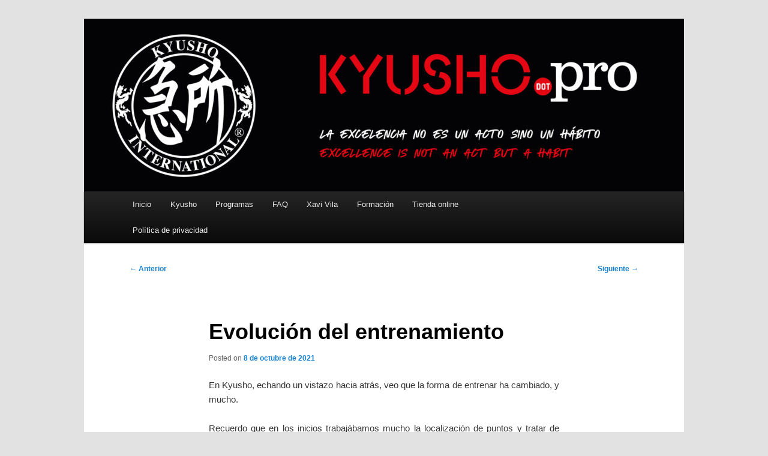

--- FILE ---
content_type: text/html; charset=UTF-8
request_url: http://www.kyusho.pro/2021/10/08/evolucion-del-entrenamiento/
body_size: 11267
content:
<!DOCTYPE html>
<html lang="es">
<head>
<meta charset="UTF-8" />
<meta name="viewport" content="width=device-width, initial-scale=1.0" />
<title>
Evolución del entrenamiento | Kyusho Pro	</title>
<link rel="profile" href="https://gmpg.org/xfn/11" />
<link rel="stylesheet" type="text/css" media="all" href="http://www.kyusho.pro/wp-content/themes/twentyeleven/style.css?ver=20251202" />
<link rel="pingback" href="http://www.kyusho.pro/xmlrpc.php">
<meta name='robots' content='max-image-preview:large' />
<link rel="alternate" type="application/rss+xml" title="Kyusho Pro &raquo; Feed" href="http://www.kyusho.pro/feed/" />
<link rel="alternate" type="application/rss+xml" title="Kyusho Pro &raquo; Feed de los comentarios" href="http://www.kyusho.pro/comments/feed/" />
<link rel="alternate" type="application/rss+xml" title="Kyusho Pro &raquo; Comentario Evolución del entrenamiento del feed" href="http://www.kyusho.pro/2021/10/08/evolucion-del-entrenamiento/feed/" />
<link rel="alternate" title="oEmbed (JSON)" type="application/json+oembed" href="http://www.kyusho.pro/wp-json/oembed/1.0/embed?url=http%3A%2F%2Fwww.kyusho.pro%2F2021%2F10%2F08%2Fevolucion-del-entrenamiento%2F" />
<link rel="alternate" title="oEmbed (XML)" type="text/xml+oembed" href="http://www.kyusho.pro/wp-json/oembed/1.0/embed?url=http%3A%2F%2Fwww.kyusho.pro%2F2021%2F10%2F08%2Fevolucion-del-entrenamiento%2F&#038;format=xml" />
<style id='wp-img-auto-sizes-contain-inline-css' type='text/css'>
img:is([sizes=auto i],[sizes^="auto," i]){contain-intrinsic-size:3000px 1500px}
/*# sourceURL=wp-img-auto-sizes-contain-inline-css */
</style>
<style id='wp-emoji-styles-inline-css' type='text/css'>

	img.wp-smiley, img.emoji {
		display: inline !important;
		border: none !important;
		box-shadow: none !important;
		height: 1em !important;
		width: 1em !important;
		margin: 0 0.07em !important;
		vertical-align: -0.1em !important;
		background: none !important;
		padding: 0 !important;
	}
/*# sourceURL=wp-emoji-styles-inline-css */
</style>
<style id='wp-block-library-inline-css' type='text/css'>
:root{--wp-block-synced-color:#7a00df;--wp-block-synced-color--rgb:122,0,223;--wp-bound-block-color:var(--wp-block-synced-color);--wp-editor-canvas-background:#ddd;--wp-admin-theme-color:#007cba;--wp-admin-theme-color--rgb:0,124,186;--wp-admin-theme-color-darker-10:#006ba1;--wp-admin-theme-color-darker-10--rgb:0,107,160.5;--wp-admin-theme-color-darker-20:#005a87;--wp-admin-theme-color-darker-20--rgb:0,90,135;--wp-admin-border-width-focus:2px}@media (min-resolution:192dpi){:root{--wp-admin-border-width-focus:1.5px}}.wp-element-button{cursor:pointer}:root .has-very-light-gray-background-color{background-color:#eee}:root .has-very-dark-gray-background-color{background-color:#313131}:root .has-very-light-gray-color{color:#eee}:root .has-very-dark-gray-color{color:#313131}:root .has-vivid-green-cyan-to-vivid-cyan-blue-gradient-background{background:linear-gradient(135deg,#00d084,#0693e3)}:root .has-purple-crush-gradient-background{background:linear-gradient(135deg,#34e2e4,#4721fb 50%,#ab1dfe)}:root .has-hazy-dawn-gradient-background{background:linear-gradient(135deg,#faaca8,#dad0ec)}:root .has-subdued-olive-gradient-background{background:linear-gradient(135deg,#fafae1,#67a671)}:root .has-atomic-cream-gradient-background{background:linear-gradient(135deg,#fdd79a,#004a59)}:root .has-nightshade-gradient-background{background:linear-gradient(135deg,#330968,#31cdcf)}:root .has-midnight-gradient-background{background:linear-gradient(135deg,#020381,#2874fc)}:root{--wp--preset--font-size--normal:16px;--wp--preset--font-size--huge:42px}.has-regular-font-size{font-size:1em}.has-larger-font-size{font-size:2.625em}.has-normal-font-size{font-size:var(--wp--preset--font-size--normal)}.has-huge-font-size{font-size:var(--wp--preset--font-size--huge)}.has-text-align-center{text-align:center}.has-text-align-left{text-align:left}.has-text-align-right{text-align:right}.has-fit-text{white-space:nowrap!important}#end-resizable-editor-section{display:none}.aligncenter{clear:both}.items-justified-left{justify-content:flex-start}.items-justified-center{justify-content:center}.items-justified-right{justify-content:flex-end}.items-justified-space-between{justify-content:space-between}.screen-reader-text{border:0;clip-path:inset(50%);height:1px;margin:-1px;overflow:hidden;padding:0;position:absolute;width:1px;word-wrap:normal!important}.screen-reader-text:focus{background-color:#ddd;clip-path:none;color:#444;display:block;font-size:1em;height:auto;left:5px;line-height:normal;padding:15px 23px 14px;text-decoration:none;top:5px;width:auto;z-index:100000}html :where(.has-border-color){border-style:solid}html :where([style*=border-top-color]){border-top-style:solid}html :where([style*=border-right-color]){border-right-style:solid}html :where([style*=border-bottom-color]){border-bottom-style:solid}html :where([style*=border-left-color]){border-left-style:solid}html :where([style*=border-width]){border-style:solid}html :where([style*=border-top-width]){border-top-style:solid}html :where([style*=border-right-width]){border-right-style:solid}html :where([style*=border-bottom-width]){border-bottom-style:solid}html :where([style*=border-left-width]){border-left-style:solid}html :where(img[class*=wp-image-]){height:auto;max-width:100%}:where(figure){margin:0 0 1em}html :where(.is-position-sticky){--wp-admin--admin-bar--position-offset:var(--wp-admin--admin-bar--height,0px)}@media screen and (max-width:600px){html :where(.is-position-sticky){--wp-admin--admin-bar--position-offset:0px}}

/*# sourceURL=wp-block-library-inline-css */
</style><style id='global-styles-inline-css' type='text/css'>
:root{--wp--preset--aspect-ratio--square: 1;--wp--preset--aspect-ratio--4-3: 4/3;--wp--preset--aspect-ratio--3-4: 3/4;--wp--preset--aspect-ratio--3-2: 3/2;--wp--preset--aspect-ratio--2-3: 2/3;--wp--preset--aspect-ratio--16-9: 16/9;--wp--preset--aspect-ratio--9-16: 9/16;--wp--preset--color--black: #000;--wp--preset--color--cyan-bluish-gray: #abb8c3;--wp--preset--color--white: #fff;--wp--preset--color--pale-pink: #f78da7;--wp--preset--color--vivid-red: #cf2e2e;--wp--preset--color--luminous-vivid-orange: #ff6900;--wp--preset--color--luminous-vivid-amber: #fcb900;--wp--preset--color--light-green-cyan: #7bdcb5;--wp--preset--color--vivid-green-cyan: #00d084;--wp--preset--color--pale-cyan-blue: #8ed1fc;--wp--preset--color--vivid-cyan-blue: #0693e3;--wp--preset--color--vivid-purple: #9b51e0;--wp--preset--color--blue: #1982d1;--wp--preset--color--dark-gray: #373737;--wp--preset--color--medium-gray: #666;--wp--preset--color--light-gray: #e2e2e2;--wp--preset--gradient--vivid-cyan-blue-to-vivid-purple: linear-gradient(135deg,rgb(6,147,227) 0%,rgb(155,81,224) 100%);--wp--preset--gradient--light-green-cyan-to-vivid-green-cyan: linear-gradient(135deg,rgb(122,220,180) 0%,rgb(0,208,130) 100%);--wp--preset--gradient--luminous-vivid-amber-to-luminous-vivid-orange: linear-gradient(135deg,rgb(252,185,0) 0%,rgb(255,105,0) 100%);--wp--preset--gradient--luminous-vivid-orange-to-vivid-red: linear-gradient(135deg,rgb(255,105,0) 0%,rgb(207,46,46) 100%);--wp--preset--gradient--very-light-gray-to-cyan-bluish-gray: linear-gradient(135deg,rgb(238,238,238) 0%,rgb(169,184,195) 100%);--wp--preset--gradient--cool-to-warm-spectrum: linear-gradient(135deg,rgb(74,234,220) 0%,rgb(151,120,209) 20%,rgb(207,42,186) 40%,rgb(238,44,130) 60%,rgb(251,105,98) 80%,rgb(254,248,76) 100%);--wp--preset--gradient--blush-light-purple: linear-gradient(135deg,rgb(255,206,236) 0%,rgb(152,150,240) 100%);--wp--preset--gradient--blush-bordeaux: linear-gradient(135deg,rgb(254,205,165) 0%,rgb(254,45,45) 50%,rgb(107,0,62) 100%);--wp--preset--gradient--luminous-dusk: linear-gradient(135deg,rgb(255,203,112) 0%,rgb(199,81,192) 50%,rgb(65,88,208) 100%);--wp--preset--gradient--pale-ocean: linear-gradient(135deg,rgb(255,245,203) 0%,rgb(182,227,212) 50%,rgb(51,167,181) 100%);--wp--preset--gradient--electric-grass: linear-gradient(135deg,rgb(202,248,128) 0%,rgb(113,206,126) 100%);--wp--preset--gradient--midnight: linear-gradient(135deg,rgb(2,3,129) 0%,rgb(40,116,252) 100%);--wp--preset--font-size--small: 13px;--wp--preset--font-size--medium: 20px;--wp--preset--font-size--large: 36px;--wp--preset--font-size--x-large: 42px;--wp--preset--spacing--20: 0.44rem;--wp--preset--spacing--30: 0.67rem;--wp--preset--spacing--40: 1rem;--wp--preset--spacing--50: 1.5rem;--wp--preset--spacing--60: 2.25rem;--wp--preset--spacing--70: 3.38rem;--wp--preset--spacing--80: 5.06rem;--wp--preset--shadow--natural: 6px 6px 9px rgba(0, 0, 0, 0.2);--wp--preset--shadow--deep: 12px 12px 50px rgba(0, 0, 0, 0.4);--wp--preset--shadow--sharp: 6px 6px 0px rgba(0, 0, 0, 0.2);--wp--preset--shadow--outlined: 6px 6px 0px -3px rgb(255, 255, 255), 6px 6px rgb(0, 0, 0);--wp--preset--shadow--crisp: 6px 6px 0px rgb(0, 0, 0);}:where(.is-layout-flex){gap: 0.5em;}:where(.is-layout-grid){gap: 0.5em;}body .is-layout-flex{display: flex;}.is-layout-flex{flex-wrap: wrap;align-items: center;}.is-layout-flex > :is(*, div){margin: 0;}body .is-layout-grid{display: grid;}.is-layout-grid > :is(*, div){margin: 0;}:where(.wp-block-columns.is-layout-flex){gap: 2em;}:where(.wp-block-columns.is-layout-grid){gap: 2em;}:where(.wp-block-post-template.is-layout-flex){gap: 1.25em;}:where(.wp-block-post-template.is-layout-grid){gap: 1.25em;}.has-black-color{color: var(--wp--preset--color--black) !important;}.has-cyan-bluish-gray-color{color: var(--wp--preset--color--cyan-bluish-gray) !important;}.has-white-color{color: var(--wp--preset--color--white) !important;}.has-pale-pink-color{color: var(--wp--preset--color--pale-pink) !important;}.has-vivid-red-color{color: var(--wp--preset--color--vivid-red) !important;}.has-luminous-vivid-orange-color{color: var(--wp--preset--color--luminous-vivid-orange) !important;}.has-luminous-vivid-amber-color{color: var(--wp--preset--color--luminous-vivid-amber) !important;}.has-light-green-cyan-color{color: var(--wp--preset--color--light-green-cyan) !important;}.has-vivid-green-cyan-color{color: var(--wp--preset--color--vivid-green-cyan) !important;}.has-pale-cyan-blue-color{color: var(--wp--preset--color--pale-cyan-blue) !important;}.has-vivid-cyan-blue-color{color: var(--wp--preset--color--vivid-cyan-blue) !important;}.has-vivid-purple-color{color: var(--wp--preset--color--vivid-purple) !important;}.has-black-background-color{background-color: var(--wp--preset--color--black) !important;}.has-cyan-bluish-gray-background-color{background-color: var(--wp--preset--color--cyan-bluish-gray) !important;}.has-white-background-color{background-color: var(--wp--preset--color--white) !important;}.has-pale-pink-background-color{background-color: var(--wp--preset--color--pale-pink) !important;}.has-vivid-red-background-color{background-color: var(--wp--preset--color--vivid-red) !important;}.has-luminous-vivid-orange-background-color{background-color: var(--wp--preset--color--luminous-vivid-orange) !important;}.has-luminous-vivid-amber-background-color{background-color: var(--wp--preset--color--luminous-vivid-amber) !important;}.has-light-green-cyan-background-color{background-color: var(--wp--preset--color--light-green-cyan) !important;}.has-vivid-green-cyan-background-color{background-color: var(--wp--preset--color--vivid-green-cyan) !important;}.has-pale-cyan-blue-background-color{background-color: var(--wp--preset--color--pale-cyan-blue) !important;}.has-vivid-cyan-blue-background-color{background-color: var(--wp--preset--color--vivid-cyan-blue) !important;}.has-vivid-purple-background-color{background-color: var(--wp--preset--color--vivid-purple) !important;}.has-black-border-color{border-color: var(--wp--preset--color--black) !important;}.has-cyan-bluish-gray-border-color{border-color: var(--wp--preset--color--cyan-bluish-gray) !important;}.has-white-border-color{border-color: var(--wp--preset--color--white) !important;}.has-pale-pink-border-color{border-color: var(--wp--preset--color--pale-pink) !important;}.has-vivid-red-border-color{border-color: var(--wp--preset--color--vivid-red) !important;}.has-luminous-vivid-orange-border-color{border-color: var(--wp--preset--color--luminous-vivid-orange) !important;}.has-luminous-vivid-amber-border-color{border-color: var(--wp--preset--color--luminous-vivid-amber) !important;}.has-light-green-cyan-border-color{border-color: var(--wp--preset--color--light-green-cyan) !important;}.has-vivid-green-cyan-border-color{border-color: var(--wp--preset--color--vivid-green-cyan) !important;}.has-pale-cyan-blue-border-color{border-color: var(--wp--preset--color--pale-cyan-blue) !important;}.has-vivid-cyan-blue-border-color{border-color: var(--wp--preset--color--vivid-cyan-blue) !important;}.has-vivid-purple-border-color{border-color: var(--wp--preset--color--vivid-purple) !important;}.has-vivid-cyan-blue-to-vivid-purple-gradient-background{background: var(--wp--preset--gradient--vivid-cyan-blue-to-vivid-purple) !important;}.has-light-green-cyan-to-vivid-green-cyan-gradient-background{background: var(--wp--preset--gradient--light-green-cyan-to-vivid-green-cyan) !important;}.has-luminous-vivid-amber-to-luminous-vivid-orange-gradient-background{background: var(--wp--preset--gradient--luminous-vivid-amber-to-luminous-vivid-orange) !important;}.has-luminous-vivid-orange-to-vivid-red-gradient-background{background: var(--wp--preset--gradient--luminous-vivid-orange-to-vivid-red) !important;}.has-very-light-gray-to-cyan-bluish-gray-gradient-background{background: var(--wp--preset--gradient--very-light-gray-to-cyan-bluish-gray) !important;}.has-cool-to-warm-spectrum-gradient-background{background: var(--wp--preset--gradient--cool-to-warm-spectrum) !important;}.has-blush-light-purple-gradient-background{background: var(--wp--preset--gradient--blush-light-purple) !important;}.has-blush-bordeaux-gradient-background{background: var(--wp--preset--gradient--blush-bordeaux) !important;}.has-luminous-dusk-gradient-background{background: var(--wp--preset--gradient--luminous-dusk) !important;}.has-pale-ocean-gradient-background{background: var(--wp--preset--gradient--pale-ocean) !important;}.has-electric-grass-gradient-background{background: var(--wp--preset--gradient--electric-grass) !important;}.has-midnight-gradient-background{background: var(--wp--preset--gradient--midnight) !important;}.has-small-font-size{font-size: var(--wp--preset--font-size--small) !important;}.has-medium-font-size{font-size: var(--wp--preset--font-size--medium) !important;}.has-large-font-size{font-size: var(--wp--preset--font-size--large) !important;}.has-x-large-font-size{font-size: var(--wp--preset--font-size--x-large) !important;}
/*# sourceURL=global-styles-inline-css */
</style>

<style id='classic-theme-styles-inline-css' type='text/css'>
/*! This file is auto-generated */
.wp-block-button__link{color:#fff;background-color:#32373c;border-radius:9999px;box-shadow:none;text-decoration:none;padding:calc(.667em + 2px) calc(1.333em + 2px);font-size:1.125em}.wp-block-file__button{background:#32373c;color:#fff;text-decoration:none}
/*# sourceURL=/wp-includes/css/classic-themes.min.css */
</style>
<link rel='stylesheet' id='twentyeleven-block-style-css' href='http://www.kyusho.pro/wp-content/themes/twentyeleven/blocks.css?ver=20240703' type='text/css' media='all' />
<link rel='stylesheet' id='dashicons-css' href='http://www.kyusho.pro/wp-includes/css/dashicons.min.css?ver=6.9' type='text/css' media='all' />
<link rel='stylesheet' id='my-calendar-lists-css' href='http://www.kyusho.pro/wp-content/plugins/my-calendar/css/list-presets.css?ver=3.6.17' type='text/css' media='all' />
<link rel='stylesheet' id='my-calendar-reset-css' href='http://www.kyusho.pro/wp-content/plugins/my-calendar/css/reset.css?ver=3.6.17' type='text/css' media='all' />
<link rel='stylesheet' id='my-calendar-style-css' href='http://www.kyusho.pro/wp-content/plugins//my-calendar-custom/styles/twentytwentytwo.css?ver=3.6.17-mc_custom_mc_custom_mc_custom_twentytwentytwo-css' type='text/css' media='all' />
<style id='my-calendar-style-inline-css' type='text/css'>

/* Styles by My Calendar - Joe Dolson https://www.joedolson.com/ */

.my-calendar-modal .event-title svg { background-color: #ffffcc; padding: 3px; }
.mc-main .mc_encuentros .event-title, .mc-main .mc_encuentros .event-title a { background: #ffffcc !important; color: #000000 !important; }
.mc-main .mc_encuentros .event-title button { background: #ffffcc !important; color: #000000 !important; }
.mc-main .mc_encuentros .event-title a:hover, .mc-main .mc_encuentros .event-title a:focus { background: #ffffff !important;}
.mc-main .mc_encuentros .event-title button:hover, .mc-main .mc_encuentros .event-title button:focus { background: #ffffff !important;}
.my-calendar-modal .event-title svg { background-color: #81d742; padding: 3px; }
.mc-main .mc_seminario .event-title, .mc-main .mc_seminario .event-title a { background: #81d742 !important; color: #000000 !important; }
.mc-main .mc_seminario .event-title button { background: #81d742 !important; color: #000000 !important; }
.mc-main .mc_seminario .event-title a:hover, .mc-main .mc_seminario .event-title a:focus { background: #b4ff75 !important;}
.mc-main .mc_seminario .event-title button:hover, .mc-main .mc_seminario .event-title button:focus { background: #b4ff75 !important;}
.my-calendar-modal .event-title svg { background-color: #1e73be; padding: 3px; }
.mc-main .mc_convencin .event-title, .mc-main .mc_convencin .event-title a { background: #1e73be !important; color: #ffffff !important; }
.mc-main .mc_convencin .event-title button { background: #1e73be !important; color: #ffffff !important; }
.mc-main .mc_convencin .event-title a:hover, .mc-main .mc_convencin .event-title a:focus { background: #00408b !important;}
.mc-main .mc_convencin .event-title button:hover, .mc-main .mc_convencin .event-title button:focus { background: #00408b !important;}
.mc-main, .mc-event, .my-calendar-modal, .my-calendar-modal-overlay, .mc-event-list {--primary-dark: #313233; --primary-light: #fff; --secondary-light: #fff; --secondary-dark: #000; --highlight-dark: #666; --highlight-light: #efefef; --close-button: #b32d2e; --search-highlight-bg: #f5e6ab; --navbar-background: transparent; --nav-button-bg: #fff; --nav-button-color: #313233; --nav-button-border: #313233; --nav-input-border: #313233; --nav-input-background: #fff; --nav-input-color: #313233; --grid-cell-border: #0000001f; --grid-header-border: #313233; --grid-header-color: #313233; --grid-weekend-color: #313233; --grid-header-bg: transparent; --grid-weekend-bg: transparent; --grid-cell-background: transparent; --current-day-border: #313233; --current-day-color: #313233; --current-day-bg: transparent; --date-has-events-bg: #313233; --date-has-events-color: #f6f7f7; --calendar-heading: clamp( 1.125rem, 24px, 2.5rem ); --event-title: clamp( 1.25rem, 24px, 2.5rem ); --grid-date: 16px; --grid-date-heading: clamp( .75rem, 16px, 1.5rem ); --modal-title: 1.5rem; --navigation-controls: clamp( .75rem, 16px, 1.5rem ); --card-heading: 1.125rem; --list-date: 1.25rem; --author-card: clamp( .75rem, 14px, 1.5rem); --single-event-title: clamp( 1.25rem, 24px, 2.5rem ); --mini-time-text: clamp( .75rem, 14px 1.25rem ); --list-event-date: 1.25rem; --list-event-title: 1.2rem; --grid-max-width: 1260px; --list-preset-border-color: #000000; --list-preset-stripe-background: rgba( 0,0,0,.04 ); --list-preset-date-badge-background: #000; --list-preset-date-badge-color: #fff; --list-preset-background: transparent; --category-mc_encuentros: #ffffcc; --category-mc_seminario: #81d742; --category-mc_convencin: #1e73be; }
/*# sourceURL=my-calendar-style-inline-css */
</style>
<script type="text/javascript" src="http://www.kyusho.pro/wp-includes/js/jquery/jquery.min.js?ver=3.7.1" id="jquery-core-js"></script>
<script type="text/javascript" src="http://www.kyusho.pro/wp-includes/js/jquery/jquery-migrate.min.js?ver=3.4.1" id="jquery-migrate-js"></script>
<link rel="https://api.w.org/" href="http://www.kyusho.pro/wp-json/" /><link rel="alternate" title="JSON" type="application/json" href="http://www.kyusho.pro/wp-json/wp/v2/posts/1027" /><link rel="EditURI" type="application/rsd+xml" title="RSD" href="http://www.kyusho.pro/xmlrpc.php?rsd" />
<meta name="generator" content="WordPress 6.9" />
<link rel="canonical" href="http://www.kyusho.pro/2021/10/08/evolucion-del-entrenamiento/" />
<link rel='shortlink' href='http://www.kyusho.pro/?p=1027' />
<meta http-equiv="X-Clacks-Overhead" content="GNU Terry Pratchett" /><!-- Analytics by WP Statistics - https://wp-statistics.com -->
		<style type="text/css" id="twentyeleven-header-css">
				#site-title,
		#site-description {
			position: absolute;
			clip-path: inset(50%);
		}
				</style>
		<link rel="icon" href="http://www.kyusho.pro/wp-content/uploads/2022/11/cropped-Kyusho-32x32.png" sizes="32x32" />
<link rel="icon" href="http://www.kyusho.pro/wp-content/uploads/2022/11/cropped-Kyusho-192x192.png" sizes="192x192" />
<link rel="apple-touch-icon" href="http://www.kyusho.pro/wp-content/uploads/2022/11/cropped-Kyusho-180x180.png" />
<meta name="msapplication-TileImage" content="http://www.kyusho.pro/wp-content/uploads/2022/11/cropped-Kyusho-270x270.png" />
		<style type="text/css" id="wp-custom-css">
			#branding #searchform {
display: none;
}		</style>
		<link rel='stylesheet' id='basecss-css' href='http://www.kyusho.pro/wp-content/plugins/eu-cookie-law/css/style.css?ver=6.9' type='text/css' media='all' />
</head>

<body class="wp-singular post-template-default single single-post postid-1027 single-format-standard wp-embed-responsive wp-theme-twentyeleven single-author singular two-column right-sidebar">
<div class="skip-link"><a class="assistive-text" href="#content">Ir al contenido principal</a></div><div id="page" class="hfeed">
	<header id="branding">
			<hgroup>
									<h1 id="site-title"><span><a href="http://www.kyusho.pro/" rel="home" >Kyusho Pro</a></span></h1>
								</hgroup>

						<a href="http://www.kyusho.pro/" rel="home" >
				<img src="http://www.kyusho.pro/wp-content/uploads/2022/11/cropped-Header_1.jpg" width="1000" height="287" alt="Kyusho Pro" srcset="http://www.kyusho.pro/wp-content/uploads/2022/11/cropped-Header_1.jpg 1000w, http://www.kyusho.pro/wp-content/uploads/2022/11/cropped-Header_1-300x86.jpg 300w, http://www.kyusho.pro/wp-content/uploads/2022/11/cropped-Header_1-768x220.jpg 768w, http://www.kyusho.pro/wp-content/uploads/2022/11/cropped-Header_1-500x144.jpg 500w" sizes="(max-width: 1000px) 100vw, 1000px" decoding="async" fetchpriority="high" />			</a>
			
						<div class="only-search with-image">
					<form method="get" id="searchform" action="http://www.kyusho.pro/">
		<label for="s" class="assistive-text">Buscar</label>
		<input type="text" class="field" name="s" id="s" placeholder="Buscar" />
		<input type="submit" class="submit" name="submit" id="searchsubmit" value="Buscar" />
	</form>
			</div>
				
			<nav id="access">
				<h3 class="assistive-text">Menú principal</h3>
				<div class="menu"><ul>
<li ><a href="http://www.kyusho.pro/">Inicio</a></li><li class="page_item page-item-257 page_item_has_children"><a href="http://www.kyusho.pro/kyusho/">Kyusho</a>
<ul class='children'>
	<li class="page_item page-item-1061"><a href="http://www.kyusho.pro/kyusho/kyusho-international/">Kyusho International</a></li>
	<li class="page_item page-item-1063"><a href="http://www.kyusho.pro/kyusho/kyusho-jutsu-kokusai-shihankai/">Kyusho Jutsu Kokusai Shihankai</a></li>
	<li class="page_item page-item-956"><a href="http://www.kyusho.pro/kyusho/beneficios-del-kyusho/">Beneficios del Kyusho</a></li>
	<li class="page_item page-item-344"><a href="http://www.kyusho.pro/kyusho/kyusho-benefico/">Kyusho benéfico</a></li>
</ul>
</li>
<li class="page_item page-item-1072 page_item_has_children"><a href="http://www.kyusho.pro/programas/">Programas</a>
<ul class='children'>
	<li class="page_item page-item-1074"><a href="http://www.kyusho.pro/programas/programa-marcial-base/">Programa marcial base</a></li>
	<li class="page_item page-item-1077"><a href="http://www.kyusho.pro/programas/programa-de-salud-y-bienestar/">Programa de salud y bienestar</a></li>
	<li class="page_item page-item-1082"><a href="http://www.kyusho.pro/programas/programa-tactico-ktcp/">Programa táctico (KTCP)</a></li>
	<li class="page_item page-item-1087"><a href="http://www.kyusho.pro/programas/programa-de-autoproteccion/">Programa de autoprotección</a></li>
	<li class="page_item page-item-1095"><a href="http://www.kyusho.pro/programas/programa-de-trabajo-energetico/">Programa de trabajo energético</a></li>
	<li class="page_item page-item-1085"><a href="http://www.kyusho.pro/programas/kyusho-jutsu-kokusai-shihankai/">Kyusho Jutsu Kokusai Shihankai</a></li>
</ul>
</li>
<li class="page_item page-item-259 page_item_has_children"><a href="http://www.kyusho.pro/faq/">FAQ</a>
<ul class='children'>
	<li class="page_item page-item-300"><a href="http://www.kyusho.pro/faq/crear-un-grupo-de-practica/">Crear un grupo de práctica</a></li>
</ul>
</li>
<li class="page_item page-item-268"><a href="http://www.kyusho.pro/sci-xavi-vila/">Xavi Vila</a></li>
<li class="page_item page-item-263 page_item_has_children"><a href="http://www.kyusho.pro/cursos/">Formación</a>
<ul class='children'>
	<li class="page_item page-item-324"><a href="http://www.kyusho.pro/cursos/calendario-eventos/">Calendario eventos</a></li>
	<li class="page_item page-item-350"><a href="http://www.kyusho.pro/cursos/sedes/">Dónde entrenar</a></li>
	<li class="page_item page-item-329"><a href="http://www.kyusho.pro/cursos/curso-semi-presencial-kyusho/">Curso semi-presencial Kyusho</a></li>
	<li class="page_item page-item-303"><a href="http://www.kyusho.pro/cursos/quiero-organizar-un-seminario-pasos/">Quiero organizar un seminario &#8211; Pasos</a></li>
	<li class="page_item page-item-1380"><a href="http://www.kyusho.pro/cursos/quiero-ser-un-instructor-de-kyusho/">Quiero ser un instructor de Kyusho</a></li>
</ul>
</li>
<li class="page_item page-item-261 page_item_has_children"><a href="http://www.kyusho.pro/tienda-online/">Tienda online</a>
<ul class='children'>
	<li class="page_item page-item-287"><a href="http://www.kyusho.pro/tienda-online/afiliaciones-y-renovaciones/">Afiliaciones y renovaciones</a></li>
	<li class="page_item page-item-989"><a href="http://www.kyusho.pro/tienda-online/libro-kyusho-mis-notas/">Libro «Kyusho. Mis notas&#8230;»</a></li>
</ul>
</li>
<li class="page_item page-item-3"><a href="http://www.kyusho.pro/politica-de-privadesa/">Política de privacidad</a></li>
</ul></div>
			</nav><!-- #access -->
	</header><!-- #branding -->


	<div id="main">

		<div id="primary">
			<div id="content" role="main">

				
					<nav id="nav-single">
						<h3 class="assistive-text">Navegación de entradas</h3>
						<span class="nav-previous"><a href="http://www.kyusho.pro/2021/09/10/muerte-del-dr-sergio-espejo/" rel="prev"><span class="meta-nav">&larr;</span> Anterior</a></span>
						<span class="nav-next"><a href="http://www.kyusho.pro/2021/11/10/preparando-el-2022/" rel="next">Siguiente <span class="meta-nav">&rarr;</span></a></span>
					</nav><!-- #nav-single -->

					
<article id="post-1027" class="post-1027 post type-post status-publish format-standard hentry category-articulos-generales-sobre-artes-marciales category-articulos-sobre-kyusho category-kyusho tag-anatomia tag-aprender tag-base tag-budo tag-ensenar tag-kyusho tag-xavi-vila">
	<header class="entry-header">
		<h1 class="entry-title">Evolución del entrenamiento</h1>

				<div class="entry-meta">
			<span class="sep">Posted on </span><a href="http://www.kyusho.pro/2021/10/08/evolucion-del-entrenamiento/" title="9:00" rel="bookmark"><time class="entry-date" datetime="2021-10-08T09:00:59+02:00">8 de octubre de 2021</time></a><span class="by-author"> <span class="sep"> por </span> <span class="author vcard"><a class="url fn n" href="http://www.kyusho.pro/author/xavi/" title="Ver todas las entradas de xavi" rel="author">xavi</a></span></span>		</div><!-- .entry-meta -->
			</header><!-- .entry-header -->

	<div class="entry-content">
		<p style="text-align: justify;">En Kyusho, echando un vistazo hacia atrás, veo que la forma de entrenar ha cambiado, y mucho.</p>
<p style="text-align: justify;">Recuerdo que en los inicios trabajábamos mucho la localización de puntos y tratar de aplicar técnicas, bien sean luxaciones bien sean <em>drills</em> o series de golpeo, esquiva y contrataque y los últimos minutos, incapacitaciones. El hecho que estos últimos minutos a veces fueran la mitad de la clase era algo… circunstancial. 😉</p>
<p style="text-align: justify;">Con el tiempo las incapacitaciones se han ido apartando, bien por que es más espectáculo que otra cosa bien por que le da respeto a mucha gente y no está bien que se “pierda” ese tiempo, pero las incapacitaciones se han ido apartando, al menos en mi práctica. Si, que de vez en cuando se practican, pero menos. ¡Las incapacitaciones ya aparecen durante la práctica!</p>
<p style="text-align: justify;">Con el tiempo, los puntos aprendidos han ido en aumento y luego se han ido reduciendo, donde el subconsciente de cada uno, en momentos de tensión, se reducen drásticamente a tus puntos “favoritos”, pero aún así, se deben seguir practicando el resto de los puntos, sobre todo si te dedicas a la formación.</p>
<p style="text-align: justify;">Pero, una vez ya conoces puntos, ¿Qué haces? Pues veo que aprender a golpear y actuar sobre el compañero (o contrincante). ¿Por qué un golpe puede, a veces, sentirse como un mazazo exterior y a veces te dobla como si te hubieran partido en dos por dentro? ¿Por qué después de un par de minutos haciendo combate te quedas sin respiración aun cuando aguantas 1 hora o más corriendo? Buscando estas respuestas me encontré con que la respuesta éramos nosotros mismos, es decir, según como golpeas, como te mueves, como actúas, tu cuerpo responde de una forma u otra. Así, en casos de tensión, es muy normal hacer apenas para tratar de conservar el aire; nuestro subconsciente espera que la situación dure poco y poder tener aire en breve mientras, en una situación de emergencia, nos asegura un aire, pero esto hace que el cuerpo entre en <a href="https://es.wikipedia.org/wiki/Hipoxia" target="_blank" rel="noopener">hipoxia</a> y al llegar a la emergencia trate, con todas las fuerzas, inspirar el máximo aire para recuperar el flujo de oxígeno, causando un sobre estrés, una de las principales razones por la que después de un combate podemos estar agotados, no haber espirado correctamente. Para esto, solamente encuentro 2 soluciones, una es practicar, pero con menor intensidad, para ir acostumbrando al cuerpo a respirar, la otra es realizar ejercicios de respiración, bien sea con yoga, donde si no respirar no aguantas el <a href="https://es.wikipedia.org/wiki/Asana" target="_blank" rel="noopener"><em>asana</em></a>, bien con otras técnicas, pero hacerle recordar al cuerpo que debe respirar.</p>
<p style="text-align: justify;">Esto, por poner un ejemplo “fácil”, pero hay más cosas a tener en cuenta, por supuesto y a lo que venía en este artículo, me encuentro que cada vez estoy enseñando menos puntos, no invirtiendo tanto tiempo en ellos, si no cada vez estoy invirtiendo más tiempo en temas relacionados con la táctica en caso de combate, la técnica del cuerpo para no cansarse tanto (respiración), como golpear de forma que le duela de forma más interna al compañero, posición de la cadera, de las piernas, movimiento, como golpear con el cuerpo, como “atravesar” con el golpeo y un largo etc.</p>
<p style="text-align: justify;">Digamos que voy aplicando un <a href="https://es.wikipedia.org/wiki/Ciclo_de_Deming" target="_blank" rel="noopener">ciclo de Deming</a> a mi forma de entrenar y enseñar de forma que voy analizando lo que veo, voy preguntando y voy actuando, pero la situación de revisión del momento puede ser que no sea la que espere o ande buscando.</p>
<div id="attachment_1050" style="width: 310px" class="wp-caption aligncenter"><img decoding="async" aria-describedby="caption-attachment-1050" class="wp-image-1050 size-medium" src="http://www.kyusho.pro/wp-content/uploads/2021/10/circulo-300x157.png" alt="" width="300" height="157" /><p id="caption-attachment-1050" class="wp-caption-text">Ciclo de Deming. Fuente: stocklogistic.com</p></div>
<p style="text-align: justify;">Y ahora, vosotros, ¿Qué buscáis en el entrenamiento de Kyusho?</p>
			</div><!-- .entry-content -->

	<footer class="entry-meta">
		Esta entrada fue publicada en <a href="http://www.kyusho.pro/category/articulos-generales-sobre-artes-marciales/" rel="category tag">Artículos generales sobre Artes Marciales</a>, <a href="http://www.kyusho.pro/category/articulos-sobre-kyusho/" rel="category tag">Artículos sobre Kyusho</a>, <a href="http://www.kyusho.pro/category/kyusho/" rel="category tag">Kyusho</a> y etiquetada <a href="http://www.kyusho.pro/tag/anatomia/" rel="tag">anatomía</a>, <a href="http://www.kyusho.pro/tag/aprender/" rel="tag">aprender</a>, <a href="http://www.kyusho.pro/tag/base/" rel="tag">base</a>, <a href="http://www.kyusho.pro/tag/budo/" rel="tag">Budo</a>, <a href="http://www.kyusho.pro/tag/ensenar/" rel="tag">enseñar</a>, <a href="http://www.kyusho.pro/tag/kyusho/" rel="tag">Kyusho</a>, <a href="http://www.kyusho.pro/tag/xavi-vila/" rel="tag">Xavi Vila</a> por <a href="http://www.kyusho.pro/author/xavi/">xavi</a>. Guarda <a href="http://www.kyusho.pro/2021/10/08/evolucion-del-entrenamiento/" title="Permalink to Evolución del entrenamiento" rel="bookmark">enlace permanente</a>.
		
			</footer><!-- .entry-meta -->
</article><!-- #post-1027 -->

						<div id="comments">
	
	
	
	
</div><!-- #comments -->

				
			</div><!-- #content -->
		</div><!-- #primary -->


	</div><!-- #main -->

	<footer id="colophon">

			

			<div id="site-generator">
								<a class="privacy-policy-link" href="http://www.kyusho.pro/politica-de-privadesa/" rel="privacy-policy">Política de privacidad</a><span role="separator" aria-hidden="true"></span>				<a href="https://es.wordpress.org/" class="imprint" title="Plataforma semántica de publicación personal">
					Funciona gracias a WordPress				</a>
			</div>
	</footer><!-- #colophon -->
</div><!-- #page -->

<script type="speculationrules">
{"prefetch":[{"source":"document","where":{"and":[{"href_matches":"/*"},{"not":{"href_matches":["/wp-*.php","/wp-admin/*","/wp-content/uploads/*","/wp-content/*","/wp-content/plugins/*","/wp-content/themes/twentyeleven/*","/*\\?(.+)"]}},{"not":{"selector_matches":"a[rel~=\"nofollow\"]"}},{"not":{"selector_matches":".no-prefetch, .no-prefetch a"}}]},"eagerness":"conservative"}]}
</script>
<script type="text/javascript" src="http://www.kyusho.pro/wp-includes/js/comment-reply.min.js?ver=6.9" id="comment-reply-js" async="async" data-wp-strategy="async" fetchpriority="low"></script>
<script type="text/javascript" id="eucookielaw-scripts-js-extra">
/* <![CDATA[ */
var eucookielaw_data = {"euCookieSet":"1","autoBlock":"0","expireTimer":"0","scrollConsent":"0","networkShareURL":"","isCookiePage":"","isRefererWebsite":""};
//# sourceURL=eucookielaw-scripts-js-extra
/* ]]> */
</script>
<script type="text/javascript" src="http://www.kyusho.pro/wp-content/plugins/eu-cookie-law/js/scripts.js?ver=3.1.6" id="eucookielaw-scripts-js"></script>
<script type="text/javascript" src="http://www.kyusho.pro/wp-includes/js/dist/dom-ready.min.js?ver=f77871ff7694fffea381" id="wp-dom-ready-js"></script>
<script type="text/javascript" src="http://www.kyusho.pro/wp-includes/js/dist/hooks.min.js?ver=dd5603f07f9220ed27f1" id="wp-hooks-js"></script>
<script type="text/javascript" src="http://www.kyusho.pro/wp-includes/js/dist/i18n.min.js?ver=c26c3dc7bed366793375" id="wp-i18n-js"></script>
<script type="text/javascript" id="wp-i18n-js-after">
/* <![CDATA[ */
wp.i18n.setLocaleData( { 'text direction\u0004ltr': [ 'ltr' ] } );
//# sourceURL=wp-i18n-js-after
/* ]]> */
</script>
<script type="text/javascript" id="wp-a11y-js-translations">
/* <![CDATA[ */
( function( domain, translations ) {
	var localeData = translations.locale_data[ domain ] || translations.locale_data.messages;
	localeData[""].domain = domain;
	wp.i18n.setLocaleData( localeData, domain );
} )( "default", {"translation-revision-date":"2025-12-03 11:10:15+0000","generator":"GlotPress\/4.0.3","domain":"messages","locale_data":{"messages":{"":{"domain":"messages","plural-forms":"nplurals=2; plural=n != 1;","lang":"es"},"Notifications":["Avisos"]}},"comment":{"reference":"wp-includes\/js\/dist\/a11y.js"}} );
//# sourceURL=wp-a11y-js-translations
/* ]]> */
</script>
<script type="text/javascript" src="http://www.kyusho.pro/wp-includes/js/dist/a11y.min.js?ver=cb460b4676c94bd228ed" id="wp-a11y-js"></script>
<script type="text/javascript" id="mc.mcjs-js-extra">
/* <![CDATA[ */
var my_calendar = {"grid":"true","list":"true","mini":"true","ajax":"true","links":"false","newWindow":"New tab","subscribe":"Subscribe","export":"Export","action":"mcjs_action","security":"41c832bd0d","ajaxurl":"http://www.kyusho.pro/wp-admin/admin-ajax.php"};
//# sourceURL=mc.mcjs-js-extra
/* ]]> */
</script>
<script type="text/javascript" src="http://www.kyusho.pro/wp-content/plugins/my-calendar/js/mcjs.min.js?ver=3.6.17" id="mc.mcjs-js"></script>
<script id="wp-emoji-settings" type="application/json">
{"baseUrl":"https://s.w.org/images/core/emoji/17.0.2/72x72/","ext":".png","svgUrl":"https://s.w.org/images/core/emoji/17.0.2/svg/","svgExt":".svg","source":{"concatemoji":"http://www.kyusho.pro/wp-includes/js/wp-emoji-release.min.js?ver=6.9"}}
</script>
<script type="module">
/* <![CDATA[ */
/*! This file is auto-generated */
const a=JSON.parse(document.getElementById("wp-emoji-settings").textContent),o=(window._wpemojiSettings=a,"wpEmojiSettingsSupports"),s=["flag","emoji"];function i(e){try{var t={supportTests:e,timestamp:(new Date).valueOf()};sessionStorage.setItem(o,JSON.stringify(t))}catch(e){}}function c(e,t,n){e.clearRect(0,0,e.canvas.width,e.canvas.height),e.fillText(t,0,0);t=new Uint32Array(e.getImageData(0,0,e.canvas.width,e.canvas.height).data);e.clearRect(0,0,e.canvas.width,e.canvas.height),e.fillText(n,0,0);const a=new Uint32Array(e.getImageData(0,0,e.canvas.width,e.canvas.height).data);return t.every((e,t)=>e===a[t])}function p(e,t){e.clearRect(0,0,e.canvas.width,e.canvas.height),e.fillText(t,0,0);var n=e.getImageData(16,16,1,1);for(let e=0;e<n.data.length;e++)if(0!==n.data[e])return!1;return!0}function u(e,t,n,a){switch(t){case"flag":return n(e,"\ud83c\udff3\ufe0f\u200d\u26a7\ufe0f","\ud83c\udff3\ufe0f\u200b\u26a7\ufe0f")?!1:!n(e,"\ud83c\udde8\ud83c\uddf6","\ud83c\udde8\u200b\ud83c\uddf6")&&!n(e,"\ud83c\udff4\udb40\udc67\udb40\udc62\udb40\udc65\udb40\udc6e\udb40\udc67\udb40\udc7f","\ud83c\udff4\u200b\udb40\udc67\u200b\udb40\udc62\u200b\udb40\udc65\u200b\udb40\udc6e\u200b\udb40\udc67\u200b\udb40\udc7f");case"emoji":return!a(e,"\ud83e\u1fac8")}return!1}function f(e,t,n,a){let r;const o=(r="undefined"!=typeof WorkerGlobalScope&&self instanceof WorkerGlobalScope?new OffscreenCanvas(300,150):document.createElement("canvas")).getContext("2d",{willReadFrequently:!0}),s=(o.textBaseline="top",o.font="600 32px Arial",{});return e.forEach(e=>{s[e]=t(o,e,n,a)}),s}function r(e){var t=document.createElement("script");t.src=e,t.defer=!0,document.head.appendChild(t)}a.supports={everything:!0,everythingExceptFlag:!0},new Promise(t=>{let n=function(){try{var e=JSON.parse(sessionStorage.getItem(o));if("object"==typeof e&&"number"==typeof e.timestamp&&(new Date).valueOf()<e.timestamp+604800&&"object"==typeof e.supportTests)return e.supportTests}catch(e){}return null}();if(!n){if("undefined"!=typeof Worker&&"undefined"!=typeof OffscreenCanvas&&"undefined"!=typeof URL&&URL.createObjectURL&&"undefined"!=typeof Blob)try{var e="postMessage("+f.toString()+"("+[JSON.stringify(s),u.toString(),c.toString(),p.toString()].join(",")+"));",a=new Blob([e],{type:"text/javascript"});const r=new Worker(URL.createObjectURL(a),{name:"wpTestEmojiSupports"});return void(r.onmessage=e=>{i(n=e.data),r.terminate(),t(n)})}catch(e){}i(n=f(s,u,c,p))}t(n)}).then(e=>{for(const n in e)a.supports[n]=e[n],a.supports.everything=a.supports.everything&&a.supports[n],"flag"!==n&&(a.supports.everythingExceptFlag=a.supports.everythingExceptFlag&&a.supports[n]);var t;a.supports.everythingExceptFlag=a.supports.everythingExceptFlag&&!a.supports.flag,a.supports.everything||((t=a.source||{}).concatemoji?r(t.concatemoji):t.wpemoji&&t.twemoji&&(r(t.twemoji),r(t.wpemoji)))});
//# sourceURL=http://www.kyusho.pro/wp-includes/js/wp-emoji-loader.min.js
/* ]]> */
</script>

</body>
</html>
